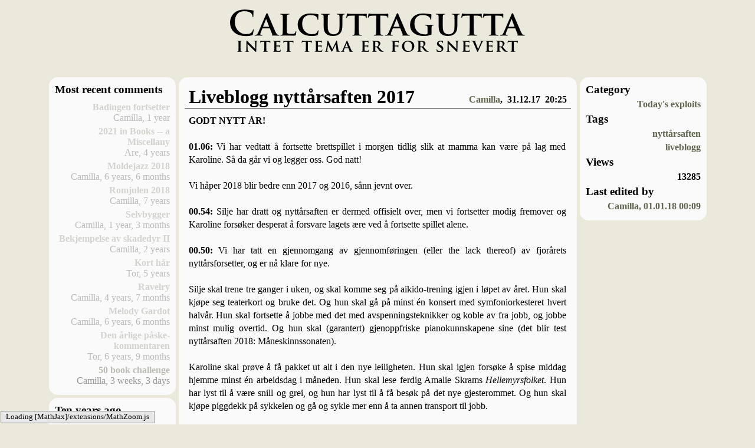

--- FILE ---
content_type: text/html; charset=utf-8
request_url: http://calcuttagutta.com/articles/2716/
body_size: 63915
content:
<!DOCTYPE HTML>

<html>
<head>
    <meta name = "description" content = "Calcuttagutta is a group blog written by a bunch of friends, mostly from a small city on the west coast of Norway." />
    <meta name = "keywords" content ="blog, politics, technology, literature, music, history, religion, physics, python" />
    <meta http-equiv="Content-Type" content="text/html;charset=utf-8" />
    <meta name="google-site-verification" content="98L3AJHNfenBRZ5wczs-0rXZ_QYp86R1tx92WeNxH8g" />
    <script type="text/x-mathjax-config">
      MathJax.Hub.Config({
        extensions: ["tex2jax.js"],
        jax: ["input/TeX","output/HTML-CSS"],
        tex2jax: {inlineMath: [["\\(","\\)"]],
        processEscapes: true}
      });
    </script>
    <script type="text/javascript" src="/MathJax/MathJax.js">
    </script>
    <script src="/files/common.js" type="text/javascript">
    </script>

    <!-- rss recognition -->
    <link rel="alternate" type="application/rss+xml" title="Calcuttagutta RSS Feed" href="http://www.calcuttagutta.com/feeds/" />

    <link rel="icon" type = "image/vnd.microsoft.icon" href="/files/img/favicon.ico" />

    <!-- css -->
    <!-- <link rel="stylesheet" type="text/css" media="all and (orientation:portrait)" href="/files/portrait.css">
    <link rel="stylesheet" type="text/css" media="all and (orientation:landscape)" href="/files/landscape.css"> -->
    <link rel="stylesheet" type="text/css" href="/files/base.css" />
    

    <!-- apply colours from profile if present -->
    
    

    <title>
        Calcuttagutta
    </title>
</head>
<body  onload = "toggleVisible('login_form'); toggleVisible('login_switch');" >


    
    <div id = "header" style="z-index:2">
        
            <a id="normal_header" href="/"><img src="/files/img/headline.png"></a>
        

<!-- Language interface: English -->

        
    </div>
    <div id="page">
        <div id = "left_column" class = "column landscape">
            
    <!-- collection of elements in left_column -->





<!-- contains code to display recent comments -->






<div class = "column_box">
    <div class = "column_header">
        Most recent comments
    </div>
    <div class = "column_spacer"></div>
    
        <div class = "column_entry" style="opacity:0.25">
            <a href="/articles/2731/#last">Badingen fortsetter</a>
            <div class = "comment_timesince" >
                
                Camilla, 1 year
            </div>
        </div>
    
        <div class = "column_entry" style="opacity:0.25">
            <a href="/articles/2725/#last">2021 in Books -- a Miscellany</a>
            <div class = "comment_timesince" >
                
                Are, 4 years
            </div>
        </div>
    
        <div class = "column_entry" style="opacity:0.25">
            <a href="/articles/2720/#last">Moldejazz 2018</a>
            <div class = "comment_timesince" >
                
                Camilla, 6 years, 6 months
            </div>
        </div>
    
        <div class = "column_entry" style="opacity:0.25">
            <a href="/articles/2719/#last">Romjulen 2018</a>
            <div class = "comment_timesince" >
                
                Camilla, 7 years
            </div>
        </div>
    
        <div class = "column_entry" style="opacity:0.25">
            <a href="/articles/2624/#last">Selvbygger</a>
            <div class = "comment_timesince" >
                
                Camilla, 1 year, 3 months
            </div>
        </div>
    
        <div class = "column_entry" style="opacity:0.25">
            <a href="/articles/2571/#last">Bekjempelse av skadedyr II</a>
            <div class = "comment_timesince" >
                
                Camilla, 2 years
            </div>
        </div>
    
        <div class = "column_entry" style="opacity:0.25">
            <a href="/articles/2305/#last">Kort hår</a>
            <div class = "comment_timesince" >
                
                Tor, 5 years
            </div>
        </div>
    
        <div class = "column_entry" style="opacity:0.25">
            <a href="/articles/2160/#last">Ravelry</a>
            <div class = "comment_timesince" >
                
                Camilla, 4 years, 7 months
            </div>
        </div>
    
        <div class = "column_entry" style="opacity:0.25">
            <a href="/articles/1637/#last">Melody Gardot</a>
            <div class = "comment_timesince" >
                
                Camilla, 6 years, 6 months
            </div>
        </div>
    
        <div class = "column_entry" style="opacity:0.25">
            <a href="/articles/1570/#last">Den årlige påske-kommentaren</a>
            <div class = "comment_timesince" >
                
                Tor, 6 years, 9 months
            </div>
        </div>
    
        <div class = "column_entry" style="opacity:0.4">
            <a href="/articles/1513/#last">50 book challenge</a>
            <div class = "comment_timesince" >
                
                Camilla, 3 weeks, 3 days
            </div>
        </div>
    
</div>




    <!-- contains code to display calcuttagutta 10 years ago -->





<div class = "column_box">
    <div class = "column_header">
        Ten years ago
    </div>
    <div class = "column_spacer"></div>
    <div class = "column_entry">
        <a href="/articles/2701">Plymouth</a>
        <div class = "comment_timesince">
            Tor
        </div>
    </div>
</div>



<!-- contains code to display controls -->





<div class = "column_box">
    <div class = "column_header">
        Contents
    </div>
    <div class = "column_entry">
            <a href="/articles/">All articles</a>
    </div>
    <div class = "column_entry">
            <a href="/categories/">All categories</a>
    </div>
    <div class = "column_entry">
            <a href="/tags/">All tags</a>
    </div>
    <div class = "column_entry">
            <a href="/polls/">All polls</a>
    </div>
	
    <div class = "column_entry">
            <a href="/search/">Search</a>
    </div>
</div>

<!-- contains code to display controls -->





<div class = "column_box">
    <div class = "column_header">
        Meta
    </div>
    <div class = "column_entry">
            <a href="/articles/1897/">Feature requests</a>
    </div>
    <div class = "column_entry">
            <a href="/stats">Statistics</a>
    </div>
    <div class = "column_entry">
            <a href="/articles/574/">About us</a>
    </div>
</div>

<!-- contains code to display list of columnists -->




<div class = "column_box">
    <div class = "column_header">
        Columnists
    </div>
    <div class = "column_spacer"></div>
    
        
        <div class = "column_entry">
            <a href="/members/nordam">Tor</a>
        </div>
        
        
    
        
        <div class = "column_entry">
            <a href="/members/camilla">Camilla</a>
        </div>
        
        
    
        
        <div class = "column_entry">
            <a href="/members/arewold">Are</a>
        </div>
        
        
    
        
        <div class = "column_entry">
            <a href="/members/kuken">Anders K.</a>
        </div>
        
        
    
        
        <div class = "column_entry">
            <a href="/members/jørgen">Jørgen</a>
        </div>
        
        
    
        
            <div class = "column_entry" id = "columnist_list_header">
                <a href="javascript:toggleVisible('columnist_list_header'); toggleVisible('columnist_list');">Display all</a>
            </div>
            <div class = "column_entry" id = "columnist_list" style = "display:none">
        
        <div class = "column_entry">
            <a href="/members/anja">Anja</a>
        </div>
        
        
    
        
        <div class = "column_entry">
            <a href="/members/ref_the_chef">Anders</a>
        </div>
        
        
    
        
        <div class = "column_entry">
            <a href="/members/matteus">Matteus</a>
        </div>
        
        
    
        
        <div class = "column_entry">
            <a href="/members/krisberl">Kristian</a>
        </div>
        
        
    
        
        <div class = "column_entry">
            <a href="/members/kokanin">B</a>
        </div>
        
        
    
        
        <div class = "column_entry">
            <a href="/members/tim">Tim</a>
        </div>
        
        
    
        
        <div class = "column_entry">
            <a href="/members/jalik">Eivind</a>
        </div>
        
        
    
        
        <div class = "column_entry">
            <a href="/members/kjelling">Kjellove</a>
        </div>
        
        
    
        
        <div class = "column_entry">
            <a href="/members/rudibomben">Arne</a>
        </div>
        
        
    
        
        <div class = "column_entry">
            <a href="/members/onkeltore">Tore</a>
        </div>
        
        
    
        
        <div class = "column_entry">
            <a href="/members/jonare">Jon Are</a>
        </div>
        
        
    
        
        <div class = "column_entry">
            <a href="/members/torgar">Torgar</a>
        </div>
        
        
    
        
        <div class = "column_entry">
            <a href="/members/egeulf">Ulf</a>
        </div>
        
        
    
        
        <div class = "column_entry">
            <a href="/members/rohini">Roh</a>
        </div>
        
        
    
        
        <div class = "column_entry">
            <a href="/members/Rebekah">Rebekah</a>
        </div>
        
        
    
        
        <div class = "column_entry">
            <a href="/members/knut">Knut</a>
        </div>
        
        
    
        
        <div class = "column_entry">
            <a href="/members/rayerina">Ragnhild</a>
        </div>
        
        
    
        
        <div class = "column_entry">
            <a href="/members/johsdb">Johannes</a>
        </div>
        
        
    
        
        <div class = "column_entry">
            <a href="/members/velbon">Anders G.</a>
        </div>
        
        
    
        
        <div class = "column_entry">
            <a href="/members/silje">Silje</a>
        </div>
        
        
    
        
        <div class = "column_entry">
            <a href="/members/mathanos">Eivind B.</a>
        </div>
        
        
            <div class = "column_entry">
                <a href="/members/">All members</a>
            </div>        
            </div>
        
    
    <div class = "column_spacer"></div>
    
</div>
<!-- contains code to display controls -->




<div class = "column_box">
    <div class = "column_header">
        Controls
    </div>
    
        <div class = "column_entry">
                <a href="/register/">Register</a>
        </div>
        <div class = "column_entry" id = "login_switch" style="display:none">
                <a href="javascript:toggleVisible('login_switch'); toggleVisible('login_form'); document.forms.login_form.username.focus();">Log in</a>
        </div>
        <div class = "column_entry" id = "login_form">
            <form action="/accounts/login/" method="POST" name = "login_form">
            
                <input type='hidden' name='csrfmiddlewaretoken' value='am24NwOrJTo7GTtaOaTvxD98DBAq35jyOmola6UKtFCHk06yT2S3HpIqt1Yr4NQm' />
        
                <label for="id_username">Username</label>
                <input class="login_form_field" id="id_username" type="text" name="username" maxlength="30" />
                <label for="id_password">Password</label>
                <input class="login_form_field" type="password" name="password" id="id_password" />

                <!-- hidden field with redirect_url -->
                <input type="hidden" name="next" value="/" />

                <div class="login_wrapper">
                    <input type="submit" value="Test your might!">
                </div>
            </form>
        </div>
        
    
</div>

<!-- contains code to display list of columnists -->




<div class = "column_box">
    <div class = "column_header">
        Archive
    </div>
    <div class = "column_spacer"></div>
    
    <div class = "column_entry">
        
            <img id="y_2004_icon" src="/files/img/closed.png" alt = "+" onclick="toggleVisible('y_2004');toggleIcon('y_2004_icon')" />
            <a href="/archive/2004">2004</a>
            
        <div id="y_2004" style="display:none">
    			    
                <div class = "column_entry">
                    <a href="/archive/2004/12">December</a>
                </div>
    		
		</div>
	</div>	
    
    <div class = "column_entry">
        
            <img id="y_2005_icon" src="/files/img/closed.png" alt = "+" onclick="toggleVisible('y_2005');toggleIcon('y_2005_icon')" />
            <a href="/archive/2005">2005</a>
            
        <div id="y_2005" style="display:none">
    			    
                <div class = "column_entry">
                    <a href="/archive/2005/1">January</a>
                </div>
    			    
                <div class = "column_entry">
                    <a href="/archive/2005/2">February</a>
                </div>
    			    
                <div class = "column_entry">
                    <a href="/archive/2005/3">March</a>
                </div>
    			    
                <div class = "column_entry">
                    <a href="/archive/2005/4">April</a>
                </div>
    			    
                <div class = "column_entry">
                    <a href="/archive/2005/5">May</a>
                </div>
    			    
                <div class = "column_entry">
                    <a href="/archive/2005/6">June</a>
                </div>
    			    
                <div class = "column_entry">
                    <a href="/archive/2005/7">July</a>
                </div>
    			    
                <div class = "column_entry">
                    <a href="/archive/2005/8">August</a>
                </div>
    			    
                <div class = "column_entry">
                    <a href="/archive/2005/9">September</a>
                </div>
    			    
                <div class = "column_entry">
                    <a href="/archive/2005/10">October</a>
                </div>
    			    
                <div class = "column_entry">
                    <a href="/archive/2005/11">November</a>
                </div>
    			    
                <div class = "column_entry">
                    <a href="/archive/2005/12">December</a>
                </div>
    		
		</div>
	</div>	
    
    <div class = "column_entry">
        
            <img id="y_2006_icon" src="/files/img/closed.png" alt = "+" onclick="toggleVisible('y_2006');toggleIcon('y_2006_icon')" />
            <a href="/archive/2006">2006</a>
            
        <div id="y_2006" style="display:none">
    			    
                <div class = "column_entry">
                    <a href="/archive/2006/1">January</a>
                </div>
    			    
                <div class = "column_entry">
                    <a href="/archive/2006/2">February</a>
                </div>
    			    
                <div class = "column_entry">
                    <a href="/archive/2006/3">March</a>
                </div>
    			    
                <div class = "column_entry">
                    <a href="/archive/2006/4">April</a>
                </div>
    			    
                <div class = "column_entry">
                    <a href="/archive/2006/5">May</a>
                </div>
    			    
                <div class = "column_entry">
                    <a href="/archive/2006/6">June</a>
                </div>
    			    
                <div class = "column_entry">
                    <a href="/archive/2006/7">July</a>
                </div>
    			    
                <div class = "column_entry">
                    <a href="/archive/2006/8">August</a>
                </div>
    			    
                <div class = "column_entry">
                    <a href="/archive/2006/9">September</a>
                </div>
    			    
                <div class = "column_entry">
                    <a href="/archive/2006/10">October</a>
                </div>
    			    
                <div class = "column_entry">
                    <a href="/archive/2006/11">November</a>
                </div>
    			    
                <div class = "column_entry">
                    <a href="/archive/2006/12">December</a>
                </div>
    		
		</div>
	</div>	
    
    <div class = "column_entry">
        
            <img id="y_2007_icon" src="/files/img/closed.png" alt = "+" onclick="toggleVisible('y_2007');toggleIcon('y_2007_icon')" />
            <a href="/archive/2007">2007</a>
            
        <div id="y_2007" style="display:none">
    			    
                <div class = "column_entry">
                    <a href="/archive/2007/1">January</a>
                </div>
    			    
                <div class = "column_entry">
                    <a href="/archive/2007/2">February</a>
                </div>
    			    
                <div class = "column_entry">
                    <a href="/archive/2007/3">March</a>
                </div>
    			    
                <div class = "column_entry">
                    <a href="/archive/2007/4">April</a>
                </div>
    			    
                <div class = "column_entry">
                    <a href="/archive/2007/5">May</a>
                </div>
    			    
                <div class = "column_entry">
                    <a href="/archive/2007/6">June</a>
                </div>
    			    
                <div class = "column_entry">
                    <a href="/archive/2007/7">July</a>
                </div>
    			    
                <div class = "column_entry">
                    <a href="/archive/2007/8">August</a>
                </div>
    			    
                <div class = "column_entry">
                    <a href="/archive/2007/9">September</a>
                </div>
    			    
                <div class = "column_entry">
                    <a href="/archive/2007/10">October</a>
                </div>
    			    
                <div class = "column_entry">
                    <a href="/archive/2007/11">November</a>
                </div>
    			    
                <div class = "column_entry">
                    <a href="/archive/2007/12">December</a>
                </div>
    		
		</div>
	</div>	
    
    <div class = "column_entry">
        
            <img id="y_2008_icon" src="/files/img/closed.png" alt = "+" onclick="toggleVisible('y_2008');toggleIcon('y_2008_icon')" />
            <a href="/archive/2008">2008</a>
            
        <div id="y_2008" style="display:none">
    			    
                <div class = "column_entry">
                    <a href="/archive/2008/1">January</a>
                </div>
    			    
                <div class = "column_entry">
                    <a href="/archive/2008/2">February</a>
                </div>
    			    
                <div class = "column_entry">
                    <a href="/archive/2008/3">March</a>
                </div>
    			    
                <div class = "column_entry">
                    <a href="/archive/2008/4">April</a>
                </div>
    			    
                <div class = "column_entry">
                    <a href="/archive/2008/5">May</a>
                </div>
    			    
                <div class = "column_entry">
                    <a href="/archive/2008/6">June</a>
                </div>
    			    
                <div class = "column_entry">
                    <a href="/archive/2008/7">July</a>
                </div>
    			    
                <div class = "column_entry">
                    <a href="/archive/2008/8">August</a>
                </div>
    			    
                <div class = "column_entry">
                    <a href="/archive/2008/9">September</a>
                </div>
    			    
                <div class = "column_entry">
                    <a href="/archive/2008/10">October</a>
                </div>
    			    
                <div class = "column_entry">
                    <a href="/archive/2008/11">November</a>
                </div>
    			    
                <div class = "column_entry">
                    <a href="/archive/2008/12">December</a>
                </div>
    		
		</div>
	</div>	
    
    <div class = "column_entry">
        
            <img id="y_2009_icon" src="/files/img/closed.png" alt = "+" onclick="toggleVisible('y_2009');toggleIcon('y_2009_icon')" />
            <a href="/archive/2009">2009</a>
            
        <div id="y_2009" style="display:none">
    			    
                <div class = "column_entry">
                    <a href="/archive/2009/1">January</a>
                </div>
    			    
                <div class = "column_entry">
                    <a href="/archive/2009/2">February</a>
                </div>
    			    
                <div class = "column_entry">
                    <a href="/archive/2009/3">March</a>
                </div>
    			    
                <div class = "column_entry">
                    <a href="/archive/2009/4">April</a>
                </div>
    			    
                <div class = "column_entry">
                    <a href="/archive/2009/5">May</a>
                </div>
    			    
                <div class = "column_entry">
                    <a href="/archive/2009/6">June</a>
                </div>
    			    
                <div class = "column_entry">
                    <a href="/archive/2009/7">July</a>
                </div>
    			    
                <div class = "column_entry">
                    <a href="/archive/2009/8">August</a>
                </div>
    			    
                <div class = "column_entry">
                    <a href="/archive/2009/9">September</a>
                </div>
    			    
                <div class = "column_entry">
                    <a href="/archive/2009/10">October</a>
                </div>
    			    
                <div class = "column_entry">
                    <a href="/archive/2009/11">November</a>
                </div>
    			    
                <div class = "column_entry">
                    <a href="/archive/2009/12">December</a>
                </div>
    		
		</div>
	</div>	
    
    <div class = "column_entry">
        
            <img id="y_2010_icon" src="/files/img/closed.png" alt = "+" onclick="toggleVisible('y_2010');toggleIcon('y_2010_icon')" />
            <a href="/archive/2010">2010</a>
            
        <div id="y_2010" style="display:none">
    			    
                <div class = "column_entry">
                    <a href="/archive/2010/1">January</a>
                </div>
    			    
                <div class = "column_entry">
                    <a href="/archive/2010/2">February</a>
                </div>
    			    
                <div class = "column_entry">
                    <a href="/archive/2010/3">March</a>
                </div>
    			    
                <div class = "column_entry">
                    <a href="/archive/2010/4">April</a>
                </div>
    			    
                <div class = "column_entry">
                    <a href="/archive/2010/5">May</a>
                </div>
    			    
                <div class = "column_entry">
                    <a href="/archive/2010/6">June</a>
                </div>
    			    
                <div class = "column_entry">
                    <a href="/archive/2010/7">July</a>
                </div>
    			    
                <div class = "column_entry">
                    <a href="/archive/2010/8">August</a>
                </div>
    			    
                <div class = "column_entry">
                    <a href="/archive/2010/9">September</a>
                </div>
    			    
                <div class = "column_entry">
                    <a href="/archive/2010/10">October</a>
                </div>
    			    
                <div class = "column_entry">
                    <a href="/archive/2010/11">November</a>
                </div>
    			    
                <div class = "column_entry">
                    <a href="/archive/2010/12">December</a>
                </div>
    		
		</div>
	</div>	
    
    <div class = "column_entry">
        
            <img id="y_2011_icon" src="/files/img/closed.png" alt = "+" onclick="toggleVisible('y_2011');toggleIcon('y_2011_icon')" />
            <a href="/archive/2011">2011</a>
            
        <div id="y_2011" style="display:none">
    			    
                <div class = "column_entry">
                    <a href="/archive/2011/1">January</a>
                </div>
    			    
                <div class = "column_entry">
                    <a href="/archive/2011/2">February</a>
                </div>
    			    
                <div class = "column_entry">
                    <a href="/archive/2011/3">March</a>
                </div>
    			    
                <div class = "column_entry">
                    <a href="/archive/2011/4">April</a>
                </div>
    			    
                <div class = "column_entry">
                    <a href="/archive/2011/5">May</a>
                </div>
    			    
                <div class = "column_entry">
                    <a href="/archive/2011/6">June</a>
                </div>
    			    
                <div class = "column_entry">
                    <a href="/archive/2011/7">July</a>
                </div>
    			    
                <div class = "column_entry">
                    <a href="/archive/2011/8">August</a>
                </div>
    			    
                <div class = "column_entry">
                    <a href="/archive/2011/9">September</a>
                </div>
    			    
                <div class = "column_entry">
                    <a href="/archive/2011/10">October</a>
                </div>
    			    
                <div class = "column_entry">
                    <a href="/archive/2011/11">November</a>
                </div>
    			    
                <div class = "column_entry">
                    <a href="/archive/2011/12">December</a>
                </div>
    		
		</div>
	</div>	
    
    <div class = "column_entry">
        
            <img id="y_2012_icon" src="/files/img/closed.png" alt = "+" onclick="toggleVisible('y_2012');toggleIcon('y_2012_icon')" />
            <a href="/archive/2012">2012</a>
            
        <div id="y_2012" style="display:none">
    			    
                <div class = "column_entry">
                    <a href="/archive/2012/1">January</a>
                </div>
    			    
                <div class = "column_entry">
                    <a href="/archive/2012/2">February</a>
                </div>
    			    
                <div class = "column_entry">
                    <a href="/archive/2012/3">March</a>
                </div>
    			    
                <div class = "column_entry">
                    <a href="/archive/2012/4">April</a>
                </div>
    			    
                <div class = "column_entry">
                    <a href="/archive/2012/5">May</a>
                </div>
    			    
                <div class = "column_entry">
                    <a href="/archive/2012/6">June</a>
                </div>
    			    
                <div class = "column_entry">
                    <a href="/archive/2012/7">July</a>
                </div>
    			    
                <div class = "column_entry">
                    <a href="/archive/2012/8">August</a>
                </div>
    			    
                <div class = "column_entry">
                    <a href="/archive/2012/9">September</a>
                </div>
    			    
                <div class = "column_entry">
                    <a href="/archive/2012/10">October</a>
                </div>
    			    
                <div class = "column_entry">
                    <a href="/archive/2012/11">November</a>
                </div>
    			    
                <div class = "column_entry">
                    <a href="/archive/2012/12">December</a>
                </div>
    		
		</div>
	</div>	
    
    <div class = "column_entry">
        
            <img id="y_2013_icon" src="/files/img/closed.png" alt = "+" onclick="toggleVisible('y_2013');toggleIcon('y_2013_icon')" />
            <a href="/archive/2013">2013</a>
            
        <div id="y_2013" style="display:none">
    			    
                <div class = "column_entry">
                    <a href="/archive/2013/1">January</a>
                </div>
    			    
                <div class = "column_entry">
                    <a href="/archive/2013/2">February</a>
                </div>
    			    
                <div class = "column_entry">
                    <a href="/archive/2013/3">March</a>
                </div>
    			    
                <div class = "column_entry">
                    <a href="/archive/2013/4">April</a>
                </div>
    			    
                <div class = "column_entry">
                    <a href="/archive/2013/5">May</a>
                </div>
    			    
                <div class = "column_entry">
                    <a href="/archive/2013/6">June</a>
                </div>
    			    
                <div class = "column_entry">
                    <a href="/archive/2013/7">July</a>
                </div>
    			    
                <div class = "column_entry">
                    <a href="/archive/2013/8">August</a>
                </div>
    			    
                <div class = "column_entry">
                    <a href="/archive/2013/9">September</a>
                </div>
    			    
                <div class = "column_entry">
                    <a href="/archive/2013/10">October</a>
                </div>
    			    
                <div class = "column_entry">
                    <a href="/archive/2013/11">November</a>
                </div>
    			    
                <div class = "column_entry">
                    <a href="/archive/2013/12">December</a>
                </div>
    		
		</div>
	</div>	
    
    <div class = "column_entry">
        
            <img id="y_2014_icon" src="/files/img/closed.png" alt = "+" onclick="toggleVisible('y_2014');toggleIcon('y_2014_icon')" />
            <a href="/archive/2014">2014</a>
            
        <div id="y_2014" style="display:none">
    			    
                <div class = "column_entry">
                    <a href="/archive/2014/1">January</a>
                </div>
    			    
                <div class = "column_entry">
                    <a href="/archive/2014/2">February</a>
                </div>
    			    
                <div class = "column_entry">
                    <a href="/archive/2014/3">March</a>
                </div>
    			    
                <div class = "column_entry">
                    <a href="/archive/2014/4">April</a>
                </div>
    			    
                <div class = "column_entry">
                    <a href="/archive/2014/5">May</a>
                </div>
    			    
                <div class = "column_entry">
                    <a href="/archive/2014/6">June</a>
                </div>
    			    
                <div class = "column_entry">
                    <a href="/archive/2014/7">July</a>
                </div>
    			    
                <div class = "column_entry">
                    <a href="/archive/2014/8">August</a>
                </div>
    			    
                <div class = "column_entry">
                    <a href="/archive/2014/9">September</a>
                </div>
    			    
                <div class = "column_entry">
                    <a href="/archive/2014/10">October</a>
                </div>
    			    
                <div class = "column_entry">
                    <a href="/archive/2014/11">November</a>
                </div>
    			    
                <div class = "column_entry">
                    <a href="/archive/2014/12">December</a>
                </div>
    		
		</div>
	</div>	
    
    <div class = "column_entry">
        
            <img id="y_2015_icon" src="/files/img/closed.png" alt = "+" onclick="toggleVisible('y_2015');toggleIcon('y_2015_icon')" />
            <a href="/archive/2015">2015</a>
            
        <div id="y_2015" style="display:none">
    			    
                <div class = "column_entry">
                    <a href="/archive/2015/1">January</a>
                </div>
    			    
                <div class = "column_entry">
                    <a href="/archive/2015/2">February</a>
                </div>
    			    
                <div class = "column_entry">
                    <a href="/archive/2015/3">March</a>
                </div>
    			    
                <div class = "column_entry">
                    <a href="/archive/2015/4">April</a>
                </div>
    			    
                <div class = "column_entry">
                    <a href="/archive/2015/5">May</a>
                </div>
    			    
                <div class = "column_entry">
                    <a href="/archive/2015/6">June</a>
                </div>
    			    
                <div class = "column_entry">
                    <a href="/archive/2015/7">July</a>
                </div>
    			    
                <div class = "column_entry">
                    <a href="/archive/2015/8">August</a>
                </div>
    			    
                <div class = "column_entry">
                    <a href="/archive/2015/9">September</a>
                </div>
    			    
                <div class = "column_entry">
                    <a href="/archive/2015/10">October</a>
                </div>
    			    
                <div class = "column_entry">
                    <a href="/archive/2015/11">November</a>
                </div>
    			    
                <div class = "column_entry">
                    <a href="/archive/2015/12">December</a>
                </div>
    		
		</div>
	</div>	
    
    <div class = "column_entry">
        
            <img id="y_2016_icon" src="/files/img/closed.png" alt = "+" onclick="toggleVisible('y_2016');toggleIcon('y_2016_icon')" />
            <a href="/archive/2016">2016</a>
            
        <div id="y_2016" style="display:none">
    			    
                <div class = "column_entry">
                    <a href="/archive/2016/1">January</a>
                </div>
    			    
                <div class = "column_entry">
                    <a href="/archive/2016/2">February</a>
                </div>
    			    
                <div class = "column_entry">
                    <a href="/archive/2016/3">March</a>
                </div>
    			    
                <div class = "column_entry">
                    <a href="/archive/2016/4">April</a>
                </div>
    			    
                <div class = "column_entry">
                    <a href="/archive/2016/5">May</a>
                </div>
    			    
                <div class = "column_entry">
                    <a href="/archive/2016/6">June</a>
                </div>
    			    
                <div class = "column_entry">
                    <a href="/archive/2016/7">July</a>
                </div>
    			    
                <div class = "column_entry">
                    <a href="/archive/2016/8">August</a>
                </div>
    			    
                <div class = "column_entry">
                    <a href="/archive/2016/9">September</a>
                </div>
    			    
                <div class = "column_entry">
                    <a href="/archive/2016/10">October</a>
                </div>
    			    
                <div class = "column_entry">
                    <a href="/archive/2016/11">November</a>
                </div>
    			    
                <div class = "column_entry">
                    <a href="/archive/2016/12">December</a>
                </div>
    		
		</div>
	</div>	
    
    <div class = "column_entry">
        
            <img id="y_2017_icon" src="/files/img/closed.png" alt = "+" onclick="toggleVisible('y_2017');toggleIcon('y_2017_icon')" />
            <a href="/archive/2017">2017</a>
            
        <div id="y_2017" style="display:none">
    			    
                <div class = "column_entry">
                    <a href="/archive/2017/1">January</a>
                </div>
    			    
                <div class = "column_entry">
                    <a href="/archive/2017/2">February</a>
                </div>
    			    
                <div class = "column_entry">
                    <a href="/archive/2017/3">March</a>
                </div>
    			    
                <div class = "column_entry">
                    <a href="/archive/2017/4">April</a>
                </div>
    			    
                <div class = "column_entry">
                    <a href="/archive/2017/5">May</a>
                </div>
    			    
                <div class = "column_entry">
                    <a href="/archive/2017/6">June</a>
                </div>
    			    
                <div class = "column_entry">
                    <a href="/archive/2017/7">July</a>
                </div>
    			    
                <div class = "column_entry">
                    <a href="/archive/2017/8">August</a>
                </div>
    			    
                <div class = "column_entry">
                    <a href="/archive/2017/9">September</a>
                </div>
    			    
                <div class = "column_entry">
                    <a href="/archive/2017/10">October</a>
                </div>
    			    
                <div class = "column_entry">
                    <a href="/archive/2017/11">November</a>
                </div>
    			    
                <div class = "column_entry">
                    <a href="/archive/2017/12">December</a>
                </div>
    		
		</div>
	</div>	
    
    <div class = "column_entry">
        
            <img id="y_2018_icon" src="/files/img/closed.png" alt = "+" onclick="toggleVisible('y_2018');toggleIcon('y_2018_icon')" />
            <a href="/archive/2018">2018</a>
            
        <div id="y_2018" style="display:none">
    			    
                <div class = "column_entry">
                    <a href="/archive/2018/1">January</a>
                </div>
    			    
                <div class = "column_entry">
                    <a href="/archive/2018/2">February</a>
                </div>
    			    
                <div class = "column_entry">
                    <a href="/archive/2018/3">March</a>
                </div>
    			    
                <div class = "column_entry">
                    <a href="/archive/2018/4">April</a>
                </div>
    			    
                <div class = "column_entry">
                    <a href="/archive/2018/5">May</a>
                </div>
    			    
                <div class = "column_entry">
                    <a href="/archive/2018/6">June</a>
                </div>
    			    
                <div class = "column_entry">
                    <a href="/archive/2018/7">July</a>
                </div>
    			    
                <div class = "column_entry">
                    <a href="/archive/2018/8">August</a>
                </div>
    			    
                <div class = "column_entry">
                    <a href="/archive/2018/9">September</a>
                </div>
    			    
                <div class = "column_entry">
                    <a href="/archive/2018/10">October</a>
                </div>
    			    
                <div class = "column_entry">
                    <a href="/archive/2018/11">November</a>
                </div>
    			    
                <div class = "column_entry">
                    <a href="/archive/2018/12">December</a>
                </div>
    		
		</div>
	</div>	
    
    <div class = "column_entry">
        
            <img id="y_2019_icon" src="/files/img/closed.png" alt = "+" onclick="toggleVisible('y_2019');toggleIcon('y_2019_icon')" />
            <a href="/archive/2019">2019</a>
            
        <div id="y_2019" style="display:none">
    			    
                <div class = "column_entry">
                    <a href="/archive/2019/1">January</a>
                </div>
    			    
                <div class = "column_entry">
                    <a href="/archive/2019/2">February</a>
                </div>
    			    
                <div class = "column_entry">
                    <a href="/archive/2019/3">March</a>
                </div>
    			    
                <div class = "column_entry">
                    <a href="/archive/2019/4">April</a>
                </div>
    			    
                <div class = "column_entry">
                    <a href="/archive/2019/5">May</a>
                </div>
    			    
                <div class = "column_entry">
                    <a href="/archive/2019/6">June</a>
                </div>
    			    
                <div class = "column_entry">
                    <a href="/archive/2019/7">July</a>
                </div>
    			    
                <div class = "column_entry">
                    <a href="/archive/2019/8">August</a>
                </div>
    			    
                <div class = "column_entry">
                    <a href="/archive/2019/9">September</a>
                </div>
    			    
                <div class = "column_entry">
                    <a href="/archive/2019/10">October</a>
                </div>
    			    
                <div class = "column_entry">
                    <a href="/archive/2019/11">November</a>
                </div>
    			    
                <div class = "column_entry">
                    <a href="/archive/2019/12">December</a>
                </div>
    		
		</div>
	</div>	
    
    <div class = "column_entry">
        
            <img id="y_2020_icon" src="/files/img/closed.png" alt = "+" onclick="toggleVisible('y_2020');toggleIcon('y_2020_icon')" />
            <a href="/archive/2020">2020</a>
            
        <div id="y_2020" style="display:none">
    			    
                <div class = "column_entry">
                    <a href="/archive/2020/1">January</a>
                </div>
    			    
                <div class = "column_entry">
                    <a href="/archive/2020/2">February</a>
                </div>
    			    
                <div class = "column_entry">
                    <a href="/archive/2020/3">March</a>
                </div>
    			    
                <div class = "column_entry">
                    <a href="/archive/2020/4">April</a>
                </div>
    			    
                <div class = "column_entry">
                    <a href="/archive/2020/5">May</a>
                </div>
    			    
                <div class = "column_entry">
                    <a href="/archive/2020/6">June</a>
                </div>
    			    
                <div class = "column_entry">
                    <a href="/archive/2020/7">July</a>
                </div>
    			    
                <div class = "column_entry">
                    <a href="/archive/2020/8">August</a>
                </div>
    			    
                <div class = "column_entry">
                    <a href="/archive/2020/9">September</a>
                </div>
    			    
                <div class = "column_entry">
                    <a href="/archive/2020/10">October</a>
                </div>
    			    
                <div class = "column_entry">
                    <a href="/archive/2020/11">November</a>
                </div>
    			    
                <div class = "column_entry">
                    <a href="/archive/2020/12">December</a>
                </div>
    		
		</div>
	</div>	
    
    <div class = "column_entry">
        
            <img id="y_2021_icon" src="/files/img/closed.png" alt = "+" onclick="toggleVisible('y_2021');toggleIcon('y_2021_icon')" />
            <a href="/archive/2021">2021</a>
            
        <div id="y_2021" style="display:none">
    			    
                <div class = "column_entry">
                    <a href="/archive/2021/1">January</a>
                </div>
    			    
                <div class = "column_entry">
                    <a href="/archive/2021/2">February</a>
                </div>
    			    
                <div class = "column_entry">
                    <a href="/archive/2021/3">March</a>
                </div>
    			    
                <div class = "column_entry">
                    <a href="/archive/2021/4">April</a>
                </div>
    			    
                <div class = "column_entry">
                    <a href="/archive/2021/5">May</a>
                </div>
    			    
                <div class = "column_entry">
                    <a href="/archive/2021/6">June</a>
                </div>
    			    
                <div class = "column_entry">
                    <a href="/archive/2021/7">July</a>
                </div>
    			    
                <div class = "column_entry">
                    <a href="/archive/2021/8">August</a>
                </div>
    			    
                <div class = "column_entry">
                    <a href="/archive/2021/9">September</a>
                </div>
    			    
                <div class = "column_entry">
                    <a href="/archive/2021/10">October</a>
                </div>
    			    
                <div class = "column_entry">
                    <a href="/archive/2021/11">November</a>
                </div>
    			    
                <div class = "column_entry">
                    <a href="/archive/2021/12">December</a>
                </div>
    		
		</div>
	</div>	
    
    <div class = "column_entry">
        
            <img id="y_2022_icon" src="/files/img/closed.png" alt = "+" onclick="toggleVisible('y_2022');toggleIcon('y_2022_icon')" />
            <a href="/archive/2022">2022</a>
            
        <div id="y_2022" style="display:none">
    			    
                <div class = "column_entry">
                    <a href="/archive/2022/1">January</a>
                </div>
    			    
                <div class = "column_entry">
                    <a href="/archive/2022/2">February</a>
                </div>
    			    
                <div class = "column_entry">
                    <a href="/archive/2022/3">March</a>
                </div>
    			    
                <div class = "column_entry">
                    <a href="/archive/2022/4">April</a>
                </div>
    			    
                <div class = "column_entry">
                    <a href="/archive/2022/5">May</a>
                </div>
    			    
                <div class = "column_entry">
                    <a href="/archive/2022/6">June</a>
                </div>
    			    
                <div class = "column_entry">
                    <a href="/archive/2022/7">July</a>
                </div>
    			    
                <div class = "column_entry">
                    <a href="/archive/2022/8">August</a>
                </div>
    			    
                <div class = "column_entry">
                    <a href="/archive/2022/9">September</a>
                </div>
    			    
                <div class = "column_entry">
                    <a href="/archive/2022/10">October</a>
                </div>
    			    
                <div class = "column_entry">
                    <a href="/archive/2022/11">November</a>
                </div>
    			    
                <div class = "column_entry">
                    <a href="/archive/2022/12">December</a>
                </div>
    		
		</div>
	</div>	
    
    <div class = "column_entry">
        
            <img id="y_2023_icon" src="/files/img/closed.png" alt = "+" onclick="toggleVisible('y_2023');toggleIcon('y_2023_icon')" />
            <a href="/archive/2023">2023</a>
            
        <div id="y_2023" style="display:none">
    			    
                <div class = "column_entry">
                    <a href="/archive/2023/1">January</a>
                </div>
    			    
                <div class = "column_entry">
                    <a href="/archive/2023/2">February</a>
                </div>
    			    
                <div class = "column_entry">
                    <a href="/archive/2023/3">March</a>
                </div>
    			    
                <div class = "column_entry">
                    <a href="/archive/2023/4">April</a>
                </div>
    			    
                <div class = "column_entry">
                    <a href="/archive/2023/5">May</a>
                </div>
    			    
                <div class = "column_entry">
                    <a href="/archive/2023/6">June</a>
                </div>
    			    
                <div class = "column_entry">
                    <a href="/archive/2023/7">July</a>
                </div>
    			    
                <div class = "column_entry">
                    <a href="/archive/2023/8">August</a>
                </div>
    			    
                <div class = "column_entry">
                    <a href="/archive/2023/9">September</a>
                </div>
    			    
                <div class = "column_entry">
                    <a href="/archive/2023/10">October</a>
                </div>
    			    
                <div class = "column_entry">
                    <a href="/archive/2023/11">November</a>
                </div>
    			    
                <div class = "column_entry">
                    <a href="/archive/2023/12">December</a>
                </div>
    		
		</div>
	</div>	
    
    <div class = "column_entry">
        
            <img id="y_2024_icon" src="/files/img/closed.png" alt = "+" onclick="toggleVisible('y_2024');toggleIcon('y_2024_icon')" />
            <a href="/archive/2024">2024</a>
            
        <div id="y_2024" style="display:none">
    			    
                <div class = "column_entry">
                    <a href="/archive/2024/1">January</a>
                </div>
    			    
                <div class = "column_entry">
                    <a href="/archive/2024/2">February</a>
                </div>
    			    
                <div class = "column_entry">
                    <a href="/archive/2024/3">March</a>
                </div>
    			    
                <div class = "column_entry">
                    <a href="/archive/2024/4">April</a>
                </div>
    			    
                <div class = "column_entry">
                    <a href="/archive/2024/5">May</a>
                </div>
    			    
                <div class = "column_entry">
                    <a href="/archive/2024/6">June</a>
                </div>
    			    
                <div class = "column_entry">
                    <a href="/archive/2024/7">July</a>
                </div>
    			    
                <div class = "column_entry">
                    <a href="/archive/2024/8">August</a>
                </div>
    			    
                <div class = "column_entry">
                    <a href="/archive/2024/9">September</a>
                </div>
    			    
                <div class = "column_entry">
                    <a href="/archive/2024/10">October</a>
                </div>
    			    
                <div class = "column_entry">
                    <a href="/archive/2024/11">November</a>
                </div>
    			    
                <div class = "column_entry">
                    <a href="/archive/2024/12">December</a>
                </div>
    		
		</div>
	</div>	
    
    <div class = "column_entry">
        
            <img id="y_2025_icon" src="/files/img/closed.png" alt = "+" onclick="toggleVisible('y_2025');toggleIcon('y_2025_icon')" />
            <a href="/archive/2025">2025</a>
            
        <div id="y_2025" style="display:none">
    			    
                <div class = "column_entry">
                    <a href="/archive/2025/1">January</a>
                </div>
    		
		</div>
	</div>	
    
    
</div>



        </div>
        <div id = "center_column" class = "column">
            

    <div class = "article_box">
        <div class="article">
            <div class="article_header">
                <div class="article_title">
                    <h2>Liveblogg nyttårsaften 2017</h2>
                </div>
                <div class = "article_meta">
                    <span class="article_author">
                        <a href="/members/camilla">Camilla</a>,
                    </span>
                    <span class = "article_date">
                        31.12.17
                    </span>
                    <span class = "article_time">
                        20:25
                    </span>
                </div>
            </div>
            <div class="article_line">
                <p class = "IE_fix"></p>
            </div>
            <div class="article_text">
                <b>GODT NYTT ÅR!</b><br /><br /><b>01.06:</b> Vi har vedtatt å fortsette brettspillet i morgen tidlig slik at mamma kan være på lag med Karoline. Så da går vi og legger oss. God natt!<br /><br />Vi håper 2018 blir bedre enn 2017 og 2016, sånn jevnt over. <br /><br /><b>00.54:</b> Silje har dratt og nyttårsaften er dermed offisielt over, men vi fortsetter modig fremover og Karoline forsøker desperat å forsvare lagets ære ved å fortsette spillet alene. <br /><br /><b>00.50:</b> Vi har tatt en gjennomgang av gjennomføringen (eller the lack thereof) av fjorårets nyttårsforsetter, og er nå klare for nye. <br /><br />Silje skal trene tre ganger i uken, og skal komme seg på aikido-trening igjen i løpet av året. Hun skal kjøpe seg teaterkort og bruke det. Og hun skal gå på minst én konsert med symfoniorkesteret hvert halvår. Hun skal fortsette å jobbe med det med avspenningsteknikker og koble av fra jobb, og jobbe minst mulig overtid. Og hun skal (garantert) gjenoppfriske pianokunnskapene sine (det blir test nyttårsaften 2018: Måneskinnssonaten).<br /><br />Karoline skal prøve å få pakket ut alt i den nye leiligheten. Hun skal igjen forsøke å spise middag hjemme minst én arbeidsdag i måneden. Hun skal lese ferdig Amalie Skrams <i>Hellemyrsfolket</i>. Hun har lyst til å være snill og grei, og hun har lyst til å få besøk på det nye gjesterommet. Og hun skal kjøpe piggdekk på sykkelen og gå og sykle mer enn å ta annen transport til jobb.<br /><br />Marie (på telefon) skal lese 5 bøker blant dem Camilla OG/ELLER Tor har lest i 2017. Hun må jobbe med å gi mer blanke og ikke henge seg så opp i hva folk sier. Hun skal også fortsette med to timer trening, men må finne to nye. Og hun skal lese <i>Hellemyrsfolket</i> IGJEN (Silje sukker tungt i forferdet fortvilelse), og lese første bok i Lars Saabye Christensen planlagte trilogi. Og vinne et par runder Ticket to Ride. Og hun skal kjøpe nye solbriller!<br /><br />Tor skal lese <i>Hobbiten</i> på tysk (siden han har fått tak i den). Han vil også gjerne jogge ca. ukentlig. Han skal (igjen) endelig bygge de fordømte bokhyllene. Og han skal publisere en artikkel i et ekte fysikktidsskrift. Og han skal selvsagt blogge. Månedtlig. Minst. <br /><br />Camilla skal sende inn book proposalet hun har skrevet og skrive ferdig utkastet til den fordømte boken, og kanskje en artikkel. Hun skal også invitere folk på middag. Hun skal også kjøpe og bruke et teaterkort. Hun skal skrive minst fem blogger. <br /><br /><b>00.07:</b> Karoline kommer tilbake. Hennes første nyttårsforsett er å vinne brettspillet. <br /><div style="float: right; padding: 10px;"><img src="https://c1.staticflickr.com/5/4596/38707907954_2b878c5e50_m.jpg" style="border: 1px solid black;"></div><br /><b>00.04:</b> Fyrverkeri er noe herk.<br />Silje hadde et modig øyeblikk nesten på vei ut på balkongen, men det gikk fort over. <br />Karoline stakk av for å hilse det nye året velkommen med familien (ikke oss), så vi skåler på egenhånd (for ikke snakk om at det er aktuelt å gå ut mens det skytes rundt veggene). <br /><br /><b>23.50:</b> Og Rondo var det første NRK-programmet som ble tilgjengelig på internet. Vi vet ikke helt hva vi skal si. <br /><br /><b>23.42:</b> Det viser seg at Jimi Hendrix fremførte deler av Sgt. Pepper's Lonely Heart's Club Band-albumet bare tre dager etter utgivelsen. Og Malmø har visstnok en 190 m høy "turning torso". Vi har spørsmål.<br /><br /><b>23.35:</b> Det geekes i dur og moll. <br />Vi bestemmer oss for at kunnskapsspill er tingen. Karoline og Silje mot Camilla og Tor. Vi regner det som relativt jevne lag. <br /><br /><div style="float: right; padding: 10px;"><img src="https://c1.staticflickr.com/5/4687/39415497661_93947e3937_m.jpg" style="border: 1px solid black;"></div><b>23.30:</b> Tor er veldig fornøyd fordi det eneste andre vi kan spille er Munchkin. Silje påpeker at hun kan spille piano.<br /><br />Karoline tilbyr sine tjenester som notebladvender (i god Jane Austen-stil).<br />Vi har nå en impromptu mini-konsert. <br /><br /><b>23.15:</b> Karoline vant. Alle er venner igjen. <br /><br /><div style="float: left; padding: 10px;"><img src="https://c1.staticflickr.com/5/4638/38707054104_1e1cb980a9_n.jpg" style="border: 1px solid black;"></div><b>22.52:</b> Karoline fikk legge Winnipeg til Helena, og stemningen bedrer seg. Noe. <br /><br /><b>22.50:</b> Klokken er ti på elleve, men naboene tar av som om klokken var en time senere. Vi mistenker at noen har vært hos dem og stilt klokken. <br /><br /><b>22.45:</b> Nå har Karoline reist seg opp i full høyde. Tor, Camilla, og nå også Silje har forrådt henne. Vi tar toget i full fart mot dårlig stemning. <br /><br /><b>22.42:</b> Det er overhengende fare for at Camilla kommer til å bli myrdet i søvne. Ikke av Tor. <br /><br /><b>22.36:</b> Det brygger til dårlig blod blandt søstrene Bjørkholt. <br /><br /><b>22.23:</b> Tor forteller om tidligere Ticket to Ride-traumer (hvor Nashville for eksempel viste seg å ikke være der det skulle være), og Karoline er litt bekymret for spill der man må velge å gjøre ting.<br /><br />Camilla vurderer å gi Tor nye traumer etter at han la toglinje gjennom Canada.<br /><br /><b>22.11:</b> Vi spiller Ticket to Ride og snakker om hvor vi har vært i USA og hvor bra det er med tog. <br /><br /><div style="float: right; padding: 10px;"><img src="https://c1.staticflickr.com/5/4687/24548201437_0d2e0a6fe8_n.jpg" style="border: 1px solid black;"></div><b>21.55:</b> Vi er nå dypt inne i en diskusjon av kongedynastier, etterretteligheten til dokumentariske drama og andre høyverdige tema. Mens vi drikker blanc de noirs.<br /><br /><b>21.35:</b> Tor vil informere om at Calcuttagutta nå kjøres i en virtual environment slik at han kan få dekket kontrollbehovet sitt. <br /><br />Vi er litt sjokkerte over hvor lenge det er siden sist nyttårsaften når året har gått så fort. <br /><br /><b>21.29:</b> Karoline ankommer!<br /><br /><b>21.28:</b> Vi (utenom Tor) trodde hun som blåste i hornet for å varsle om skottehæren het Pillar-Guri, men det var visst Prillar-Guri. Ingen vet hva en prillar er. <br /><br />Vi vet imidlertid at dragen Sigurd Fåvnesbane drepte het ... Fåvne.<br />Tor driver imens med feltkirurgi på Calcuttagutta for å sørge for at livebloggen når ut i topp tilstand.<br /><br /><b>21.25:</b> Silje, Tor og Camilla er her. Karoline er litt forsinket fordi hun leker med katten til tante. Fyrverkerifaenskapet har allerede begynt, men vi har brettspill og diverse vin med bobler. Vi savner Marie, men skal prøve å komme oss gjennom kvelden likevel. Silje har funnet frem en quiz-bok (du aner ikke hva du går glipp av, Marie). Vi kjører litteraturspørsmål for 1000. <br /><br />Vi har forøvrig uavhengig av hverandre kommet over ikke mindre enn to - 2 - tegneseriebiografier om tidlige kvinner i sosialismen: <a href="https://www.versobooks.com/books/2036-red-rosa">Red Rosa</a> og <a href="https://www.tronsmo.no/bok/9780224102346/THE_RED_VIRGIN_AND_THE_VISION_OF_UTOPIA">The Red Virgin and the Vision of Utopia</a>.
            </div>
            <div class="article_links">
                
                    


                
            </div>
            
                
<div id = "article_2716_likers" class = "likers" style="padding-top:5px">
    

    Tor likes this


</div>

            
            
        </div>
    </div>

        
        
            <div class = "article_box">
                    <div id="comments_headline">
                        <h2>Comments</h2>
                    
                    </div>

                
                    <div class="comment">
                        <div class="comment_header">
                            <div class="comment_title">
                                <h3><a name="17687">Nyttårsforsett</a></h3>
                            </div>
                            <span class="comment_author">
                                
                                    <a name="last"></a>
                                
                                <a href="/members/nordam">Tor</a>,&nbsp;&nbsp;01.01.18 10:58
                                
                            </span>
                        </div>
                        <div class="comment_line">
                            <p class = "IE_fix"></p>
                        </div>
                        <div class="comment_text">
                            Jeg tror jeg burde ha et ekstra nyttårforsett som sier at i år skal jeg greie nyttårsforsettene mine. 2017 ble jo helt begredelig, der det eneste forsettet jeg greide var å oppdatere Calcuttagutta til ny django, og det ble jeg ferdig med et på timer før 2017 tok slutt.
                        </div>
                        
                            <div class="article_links">
                                    


                            </div>
                            
<div id = "comment_17687_likers" class = "likers" style="padding-top:5px">
    


</div>

                        
                        

                    </div>
                
            </div>
            <div class = "article_spacer"></div>
        
        

        


        </div>
        <div id = "right_column" class = "column landscape">
            
    <div class = "column_box">
        <div class = "column_header">
            Category
        </div>
        <div class = "column_entry">
            <a href="/categories/Today&#39;s exploits">Today&#39;s exploits</a>
        </div>

        <div class = "column_header">
            Tags
        </div>
        
            <div class = "column_entry">
                <a href="/tags/nyttårsaften">nyttårsaften</a>
            </div>
        
            <div class = "column_entry">
                <a href="/tags/liveblogg">liveblogg</a>
            </div>
        
        

        <div class = "column_header">
            Views
        </div>
        <div class = "column_entry">
            13285
        </div>

        

        
            <div class= " column_header">
                Last edited by
            </div>
            <div class = "column_entry">
                <a href="/articles/2716/versions/">
                     Camilla, 01.01.18 00:09
                </a>
            </div>
        

        

    </div>

        </div>
    </div>
    <div id = "footer">
    </div>
    

</body>
</html>
